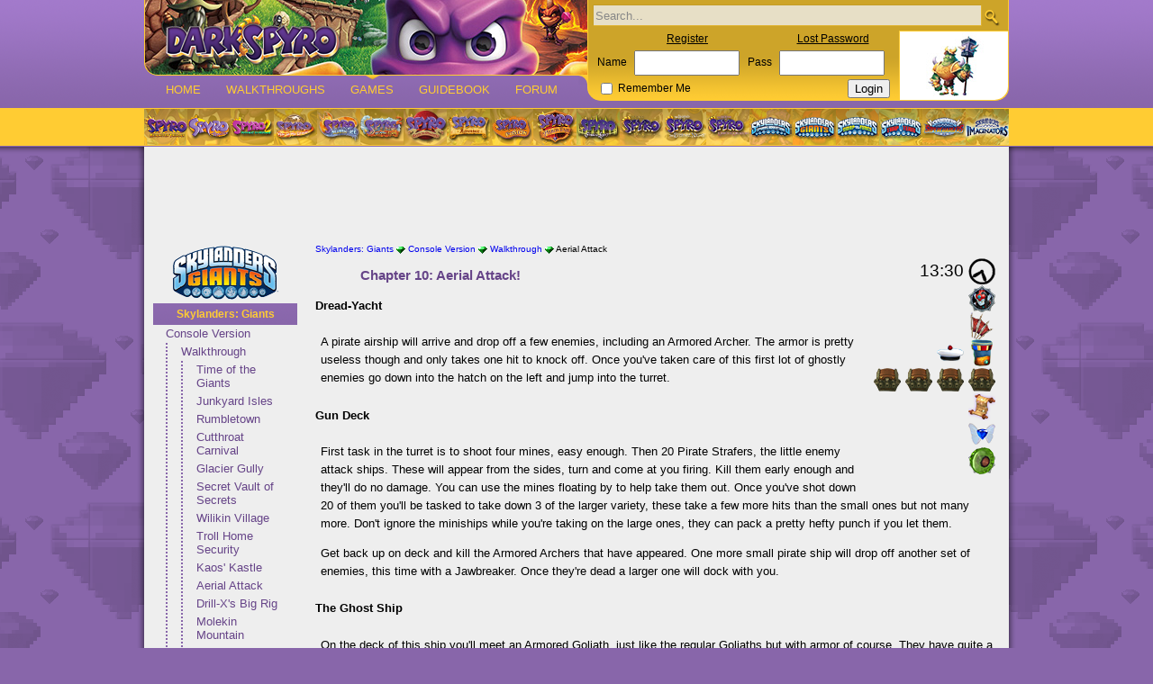

--- FILE ---
content_type: text/html; charset=UTF-8
request_url: https://www.darkspyro.net/giants/aerial/
body_size: 9116
content:
<!DOCTYPE html 
     PUBLIC "-//W3C//DTD XHTML 1.0 Strict//EN"
     "http://www.w3.org/TR/xhtml1/DTD/xhtml1-strict.dtd">
<html xmlns="http://www.w3.org/1999/xhtml" xml:lang="en" lang="en">
<head>
	<title>darkSpyro - Skylanders: Giants - Aerial Attack</title>
	<meta http-equiv="Content-Type" content="application/xhtml+xml; charset=UTF-8" />
	<link rel="stylesheet" type="text/css" title="darkSpyro" href="/skins/seven/css/style.css?20210428" />
	<link rel="stylesheet" type="text/css" title="darkSpyro" href="/images/css/giants.css?20210428" />
	<link rel="alternate" type="application/rss+xml" title="darkSpyro News Feed" href="http://www.darkspyro.net/feed.xml" />
	<link rel="icon" type="image/png" href="/images/favicon.png" />
	<link rel="apple-touch-icon" href="/apple-touch-icon.png"/>
	<script src="/images/jquery.min.js" type="text/javascript"></script>
	<script src="/images/javascript.js?20210428" type="text/javascript"></script>
	<script src="/images/youtube.js" type="text/javascript"></script>
<script async src="//pagead2.googlesyndication.com/pagead/js/adsbygoogle.js"></script>		<!-- Google tag (gtag.js) -->
		<script async src="https://www.googletagmanager.com/gtag/js?id=UA-3898662-1"></script>
		<script>
		window.dataLayer = window.dataLayer || [];
		function gtag(){dataLayer.push(arguments);}
		gtag('js', new Date());

		gtag('config', 'UA-3898662-1');
		</script>
	</head>
<body>
<div id="page">
	<div id="title_box">
	<div id="title">
		<div id="nav">
		<div id="logo" style="background-image:url('/skins/seven/images/head_bg_reignited_4.jpg')">
			<form id="search" action="//www.darkspyro.net/search.php" method="get">
				<ul>
					<li><input type="radio" name="choice" value="s" id="search_site" checked="checked" /><label for="search_site">Site</label></li>
					<li><input type="radio" name="choice" value="f" id="search_forum" /><label for="search_forum">Forum</label></li>
				</ul>
				<div>
					<input type="text" name="q" class="tbox" value="Search..." onfocus="blank(this, 'Search...')" /><button type="submit" class="sbox" title="Search..."><img src="/skins/seven/images/search.png" alt="" /></button>
				</div>
			</form>
			<h1><a href="//www.darkspyro.net/" title="dark52's Spyro the Dragon website"><span>darkSpyro</span></a></h1>
		</div>
		<div id="tcb"><div id="tcorner"></div></div>
			<ul id="main_nav">
				<li id="link_home"><a href="//www.darkspyro.net/" title="Home">Home</a></li>
				<li id="link_news"><a href="//www.darkspyro.net/walkthrough/" title="Walkthroughs">Walkthroughs</a></li>
				<li id="link_games" class="set"><a href="//www.darkspyro.net/games/" title="Games">Games</a></li>
				<li id="link_guide"><a href="//www.darkspyro.net/guidebook/" title="Guidebook">Guidebook</a></li>
				<li id="link_forum"><a href="//forum.darkspyro.net/spyro/" title="Forum">Forum</a></li>
			</ul>
		</div>
		<div id="title_c">
		<div id="navad"></div>
			<div id="login">
				<div id="login_box">
					<form action="//www.darkspyro.net/login.php?action=login" method="post">
						<input type="hidden" name="ref" value="//www.darkspyro.net/giants/aerial/" />
					<table id="login_links">
						<tr>
							<td></td>
							<th><a href="//forum.darkspyro.net/spyro/register.php?action=reg">Register</a></th>
							<td></td>
							<th><a href="//forum.darkspyro.net/spyro/password.php">Lost Password</a></th>
						</tr>
						<tr>
							<td>Name</td>
							<td><input type="text" name="username" title="Username" class="tbox" /></td>
							<td>Pass</td>
							<td><input type="password" name="password" title="Password" class="tbox" /></td>
						</tr>
						<tr>
							<td colspan="2" class="rem"><span><input type="checkbox" name="staylogged" id="staylogged" /> <label for="staylogged">Remember Me</label></span></td>
							<td colspan="2" class="submit"><input type="submit" value="Login" class="sbox" /></td>
						</tr>
					</table>
					</form>
				</div>
			<a href="//www.darkspyro.net/skins/set/images/random_full/gnasty.jpg" title="Random Image"><img src="/skins/set/images/random/gnasty.jpg" class="random" alt="Random" /></a>
			</div>
		</div>
		<div class="clear"></div>
	</div>
	</div>
	<div id="nav_box">
			<div id="sub_nav" class="eu">
				<ul class="original">
					<li class="rt"><a href="//www.darkspyro.net/reignited/" title="Spyro Reignited Trilogy"><span><span>Spyro Reignited Trilogy</span></span></a></li>
					<li class="std"><a href="//www.darkspyro.net/spyrothedragon/" title="Spyro the Dragon"><span><span>Spyro the Dragon</span></span></a></li>
					<li class="gtg"><a href="//www.darkspyro.net/glimmer/" title="Spyro 2: Gateway to Glimmer"><span><span>Spyro 2: Gateway to Glimmer</span></span></a></li>
					<li class="yotd"><a href="//www.darkspyro.net/year/" title="Spyro: Year of the Dragon"><span><span>Spyro: Year of the Dragon</span></span></a></li>
					<li class="soi"><a href="//www.darkspyro.net/ice/" title="Spyro: Season of Ice"><span><span>Spyro: Season of Ice</span></span></a></li>
					<li class="sof"><a href="//www.darkspyro.net/flame/" title="Spyro 2: Season of Flame"><span><span>Spyro 2: Season of Flame</span></span></a></li>
					<li class="etd"><a href="//www.darkspyro.net/dragonfly/" title="Spyro: Enter the Dragonfly"><span><span>Spyro: Enter the Dragonfly</span></span></a></li>
					<li class="a"><a href="//www.darkspyro.net/adventure/" title="Spyro: Adventure"><span><span>Spyro: Adventure</span></span></a></li>
				</ul>
				<ul class="hero">
					<li class="f"><a href="//www.darkspyro.net/fusion/" title="Spyro: Fusion"><span><span>Spyro: Fusion</span></span></a></li>
					<li class="aht"><a href="//www.darkspyro.net/hero/" title="Spyro: A Hero's Tail"><span><span>Spyro: A Hero's Tail</span></span></a></li>
					<li class="sl"><a href="//www.darkspyro.net/shadow/" title="Spyro: Shadow Legacy"><span><span>Spyro: Shadow Legacy</span></span></a></li>
				</ul>
				<ul class="legend">
					<li class="anb"><a href="//www.darkspyro.net/legend/" title="The Legend of Spyro: A New Beginning"><span><span>The Legend of Spyro: A New Beginning</span></span></a></li>
					<li class="ten"><a href="//www.darkspyro.net/night/" title="The Legend of Spyro: The Eternal Night"><span><span>The Legend of Spyro: The Eternal Night</span></span></a></li>
					<li class="dotd"><a href="//www.darkspyro.net/dawn/" title="The Legend of Spyro: Dawn of the Dragon"><span><span>The Legend of Spyro: Dawn of the Dragon</span></span></a></li>
				</ul>
				<ul class="skyland">
					<li class="sky"><a href="//www.darkspyro.net/skylanders/" title="Skylanders: Spyro's Adventure"><span><span>Skylanders: Spyro's Adventure</span></span></a></li>
					<li class="g"><a href="//www.darkspyro.net/giants/" title="Skylanders: Giants"><span><span>Skylanders: Giants</span></span></a></li>
					<li class="sf"><a href="//www.darkspyro.net/swapforce/" title="Skylanders: Swap Force"><span><span>Skylanders: Swap Force</span></span></a></li>
					<li class="tt"><a href="//www.darkspyro.net/trapteam/" title="Skylanders: Trap Team"><span><span>Skylanders: Trap Team</span></span></a></li>
					<li class="sc"><a href="//www.darkspyro.net/superchargers/" title="Skylanders: SuperChargers"><span><span>Skylanders: SuperChargers</span></span></a></li>
					<li class="im"><a href="//www.darkspyro.net/imaginators/" title="Skylanders: Imaginators"><span><span>Skylanders: Imaginators</span></span></a></li>
				</ul>
			</div>
	</div>
	<div id="head_shadow">
	<div id="body_shadow">
<div class="atflb">
<!-- darkSpyro - Top -->
<ins class="adsbygoogle"
     style="display:inline-block;width:100%;height:90px"
     data-ad-client="ca-pub-3713470618141262"
     data-ad-slot="1982757324"
     ></ins>
<script>
(adsbygoogle = window.adsbygoogle || []).push({});
</script>
</div>
		<div id="side_nav" >
<a class="logo" href="//www.darkspyro.net/giants/" style="background-image:url('/skins/seven/images/logo_nav_giants.png')" title="Skylanders: Giants"></a><h3><a href="//www.darkspyro.net/giants/">Skylanders: Giants</a></h3>
<ul class="subnav1">
	<li><a href="//www.darkspyro.net/giants/console/">Console Version</a>
		<ul class="subnav2">
			<li><a href="//www.darkspyro.net/giants/walkthrough/">Walkthrough</a>
				<ul class="subnav2">
					<li><a href="//www.darkspyro.net/giants/time/">Time of the Giants</a></li>
					<li><a href="//www.darkspyro.net/giants/junkyard/">Junkyard Isles</a></li>
					<li><a href="//www.darkspyro.net/giants/rumble/">Rumbletown</a></li>
					<li><a href="//www.darkspyro.net/giants/cutthroat/">Cutthroat Carnival</a></li>
					<li><a href="//www.darkspyro.net/giants/glacier/">Glacier Gully</a></li>
					<li><a href="//www.darkspyro.net/giants/secret/">Secret Vault of Secrets</a></li>
					<li><a href="//www.darkspyro.net/giants/wilikin/">Wilikin Village</a></li>
					<li><a href="//www.darkspyro.net/giants/troll/">Troll Home Security</a></li>
					<li><a href="//www.darkspyro.net/giants/kaos/">Kaos' Kastle</a></li>
					<li><a href="//www.darkspyro.net/giants/aerial/">Aerial Attack</a></li>
					<li><a href="//www.darkspyro.net/giants/drillx/">Drill-X's Big Rig</a></li>
					<li><a href="//www.darkspyro.net/giants/molekin/">Molekin Mountain</a></li>
					<li><a href="//www.darkspyro.net/giants/oracle/">The Oracle</a></li>
					<li><a href="//www.darkspyro.net/giants/autogyro/">Autogyro Adventure</a></li>
					<li><a href="//www.darkspyro.net/giants/arkus/">Lost City of Arkus</a></li>
					<li><a href="//www.darkspyro.net/giants/order/">Bringing Order to Kaos</a></li>
					<li><a href="//www.darkspyro.net/giants/empire/">Empire of Ice</a></li>
					<li><a href="//www.darkspyro.net/giants/pirate/">Pirate Seas</a></li>
					<li><a href="//www.darkspyro.net/giants/darklight/">Darklight Crypt</a></li>
					<li><a href="//www.darkspyro.net/giants/peak/">Dragon's Peak</a></li>
				</ul>
			</li>
			<li><a href="//www.darkspyro.net/giants/hats/">Hats</a></li>
			<li><a href="//www.darkspyro.net/giants/upgrades/">Upgrades</a></li>
			<li><a href="//www.darkspyro.net/giants/stats/">Stats</a></li>
			<li><a href="//www.darkspyro.net/giants/heroic/">Heroic Challenges</a></li>
			<li><a href="//www.darkspyro.net/giants/skystones/">Skystones</a></li>
		</ul>
	</li>
	<li><a href="//www.darkspyro.net/giants/3ds/">3DS Version</a>
		<ul class="subnav2">
			<li><a href="//www.darkspyro.net/giants/3dswalk/">Walkthrough</a>
				<ul class="subnav2">
					<li><a href="//www.darkspyro.net/giants/bay/">Pirate Bay</a></li>
					<li><a href="//www.darkspyro.net/giants/tiki/">Tiki Island</a></li>
					<li><a href="//www.darkspyro.net/giants/sand/">Sand Dune Seas</a></li>
					<li><a href="//www.darkspyro.net/giants/theme/">Tech Theme Park</a></li>
					<li><a href="//www.darkspyro.net/giants/rust/">Rust Marsh</a></li>
					<li><a href="//www.darkspyro.net/giants/fortress/">Pirate Fortress</a></li>
					<li><a href="//www.darkspyro.net/giants/maelstrom/">The Maelstrom</a></li>
					<li><a href="//www.darkspyro.net/giants/adventure/">Adventure Packs</a></li>
				</ul>
			</li>
		</ul>
	</li>
	<li><a href="//www.darkspyro.net/giants/gallery/">Gallery</a></li>
	<li><a href="//www.darkspyro.net/giants/packs/">Packs</a></li>
	<li><a href="//www.darkspyro.net/giants/figures/">Figures</a></li>
	<li><a href="//forum.darkspyro.net/spyro/viewtopics.php?forum=48">Message Board</a></li>
</ul>
	<h3 class="poll"><a href="//www.darkspyro.net/poll/">Poll</a></h3>
	<div class="poll">
		<form method="post" action="//www.darkspyro.net/poll/">
			<div>
				<span>
14 Years of Skylanders, Have You Played Any?</span>
				<table>
					<tr><td><input type="radio" name="vote" value="1861" id="vote1861" /></td><td><label for="vote1861">Yes, every game!</label></td></tr>
					<tr><td><input type="radio" name="vote" value="1862" id="vote1862" /></td><td><label for="vote1862">Yes, most games</label></td></tr>
					<tr><td><input type="radio" name="vote" value="1863" id="vote1863" /></td><td><label for="vote1863">Yes, a few of them</label></td></tr>
					<tr><td><input type="radio" name="vote" value="1864" id="vote1864" /></td><td><label for="vote1864">Yes, but just the one</label></td></tr>
					<tr><td><input type="radio" name="vote" value="1865" id="vote1865" /></td><td><label for="vote1865">No</label></td></tr>
				</table>
				<input type="submit" value="Cast Vote" class="submit" />
				<span><a href="//www.darkspyro.net/poll/">View Results</a></span>
			</div>
		</form>
	</div>
	<div id="sidead">		<!-- darkSpyro - Side Nav -->
		<ins class="adsbygoogle"
			 style="display:inline-block;width:160px;height:600px"
			 data-ad-client="ca-pub-3713470618141262"
			 data-ad-slot="8456339983"></ins>
		<script>
		(adsbygoogle = window.adsbygoogle || []).push({});
		</script>
	</div>
		<div class="clear"></div>
		</div>
<div id="main">
<div class="snav"><a href="/giants/">Skylanders: Giants</a> <img src="/skins/set/images/gem.png" alt="&gt;" /> <a href="/giants/console/">Console Version</a> <img src="/skins/set/images/gem.png" alt="&gt;" /> <a href="/giants/walkthrough/">Walkthrough</a> <img src="/skins/set/images/gem.png" alt="&gt;" /> Aerial Attack</div><ul class="skyreq">
<li>13:30 <img src="/images/blank.png" alt="Time Limit" class="sky time" /></li>
<li><a href="#soul"><img src="/images/blank.png" alt="Soul Gem" title="Fright Rider Soul Gem" class="sky fr" /></a></li>
<li><a href="#legend"><img src="/images/blank.png" alt="Legendary Treasure" title="Skull Roof" class="sky ltaa" /></a></li>
<li>
<a href="#hat1"><img src="/images/blank.png" alt="Sailor Hat" title="Sailor Hat" class="sky sailor" /></a>
<a href="#hat2"><img src="/images/blank.png" alt="Nefertiti Hat" title="Nefertiti Hat" class="sky nefertiti" /></a>
</li>
<li>
<a href="#tc1"><img src="/images/blank.png" alt="Treasure Chest" class="sky tc" /></a>
<a href="#tc2"><img src="/images/blank.png" alt="Treasure Chest" class="sky tc" /></a>
<a href="#tc3"><img src="/images/blank.png" alt="Treasure Chest" class="sky tc" /></a>
<a href="#tc4"><img src="/images/blank.png" alt="Treasure Chest" class="sky tc" /></a>
</li>
<li><a href="#scroll"><img src="/images/blank.png" alt="Story Scroll" class="sky scroll" /></a></li>
<li><a href="#wing"><img src="/images/blank.png" alt="Winged Sapphire" class="sky wing" /></a></li>
<li><a href="#luck"><img src="/images/blank.png" alt="Luck-O-Tron Wheel" class="sky luckhealth" /></a></li>
</ul>

<h3 id="section191">Chapter 10: Aerial Attack!</h3>

<h4 id="section192">Dread-Yacht</h4>

<p>A pirate airship will arrive and drop off a few enemies, including an Armored Archer. The armor is pretty useless though and only takes one hit to knock off. Once you've taken care of this first lot of ghostly enemies go down into the hatch on the left and jump into the turret.</p>

<h4 id="section193">Gun Deck</h4>

<p>First task in the turret is to shoot four mines, easy enough. Then 20 Pirate Strafers, the little enemy attack ships. These will appear from the sides, turn and come at you firing. Kill them early enough and they'll do no damage. You can use the mines floating by to help take them out. Once you've shot down 20 of them you'll be tasked to take down 3 of the larger variety, these take a few more hits than the small ones but not many more. Don't ignore the miniships while you're taking on the large ones, they can pack a pretty hefty punch if you let them.</p>

<p>Get back up on deck and kill the Armored Archers that have appeared. One more small pirate ship will drop off another set of enemies, this time with a Jawbreaker. Once they're dead a larger one will dock with you.</p>

<h4 id="section194">The Ghost Ship</h4>

<p>On the deck of this ship you'll meet an Armored Goliath, just like the regular Goliaths but with armor of course. They have quite a bit of armor so will take a few hits before you can start damaging them properly. The game will suggest you go down to the Gun Deck again but it's time to explore the Ghost Ship.</p>

<p>At the front of the ship, the left, there's a <img src="/images/blank.png" alt="Treasure Chest" class="sky tc" id="tc1" /> Treasure Chest. <span class="giant">If you have a Giant go to the back and use the Giant Jump to smash down beneath deck.</span></p>

<h4 id="section195">Ghost Ship Bilge</h4>

<p><span class="giant">In the middle of the room is a water zone.</span></p>

<div class="gate water">
<h4 id="section196">Fishy River Rapids</h4>

<p>Push the bomb down the river through a couple of trolls. At the bottom you'll see a fish statue spewing out water, smash it to let the bomb past. Do the same for the next two statues and push the bomb into the cover at the end. <span class="giant">On the right there behind the boulders you can grab a <img src="/images/blank.png" alt="Treasure Chest" class="sky tc" id="tc2" /> Treasure Chest if you haven't somehow lost your Giant.</span></p>

<p>Drop off the waterfall that you just blew up. Go to the right and walk into the cave.</p>

<h4 id="section197">Fishy River Cavern</h4>

<p>Just a <img src="/images/blank.png" alt="Treasure Chest" class="sky tc" id="tc3" /> Treasure Chest in here. Turn around and teleport back up.</p>

<p>Push the bomb down to the left, smashing another couple of fish statues at the bottom. Blow up the grate to drop down again.</p>

<p>You'll find yourself fighting a set of Archers and some Armored Goliaths, to make it easier for yourself try pushing the Megabomb into the Goliaths. They go down just as easily as all of those other enemies you've been rolling through. Push the bomb to the right, the little alcove is of little importance so ignore it. Smash another fish statue and go into the building at the end.</p>

<h4 id="section198">Fishy River Grotto</h4>

<p>And here you'll find the <img src="/images/blank.png" alt="Story Scroll" class="sky scroll" id="scroll" /> Story Scroll.</p>

<p>Back outside again, push the bomb around the bend towards the Monster Gate, smash the fish statues in your way and then use the Megabomb to smush the enemies that try to attack. Once through destroy the grate blocking the Present and your precious new <img src="/images/blank.png" alt="Sailor Hat" title="Sailor Hat" class="sky sailor" id="hat1" /> &quot;Sailor Hat&quot;.</p>

<p>Use the bounce pads on the waterfall to get up to a teleporter out of here.</p>
</div>

<p><span class="giant">Back in the ship you'll need to leave via the door straight ahead, there are a few enemies in the way that you haven't been formally introduced to yet. These are &quot;&quot; and get smaller the more you attack, they also get faster. If you don't attack them for a bit they also start to heal and regain their size. What fun. Just avoid their attack and you should eventually kill them.</span></p>

<p>Go back to Flynn's Ship and man the turret again.</p>

<p>This time your goal is to shoot five of the large ships. And once again there are still smaller ships to annoy you, and every once in a while there's an asteroid with a large gun placed on it for you to destroy.</p>

<h4 id="section199">The Spectral Dreadnought</h4>

<p>If you go to the right around the back you'll find the <img src="/images/blank.png" alt="Winged Sapphire" class="sky wing" id="wing" /> Winged Sapphire. Go left after that and you'll step onto the lift.</p>

<h4 id="section200">Tiger's Citadel</h4>

<p>Take out the Mace Majors that attack and then another bunch will arrive with a Jawbreaker and a Bag O' Boom. Don't kill the Bag O' Boom, instead use his bombs to blow up the cannon. If you do accidentally kill him early then he'll just respawn. Once that's down and the enemies are dead you can go left.</p>

<h4 id="section201">Propeller Array</h4>

<p>On the opposite side of the first rotating blade is a button, press it. This will lower one half of a gate. Continue around the blades to the opposite side of the ship where there's a second cannon to destroy.</p>

<h4 id="section202">Dragon's Tower</h4>

<p>This one's guarded by an Armored Goliath, a single bomb from a Bag O' Boom will smash all of his armor off but that won't arrive until the next ship drops in some more enemies. If you kill the Mace Majors that'll trigger it. He's not along though as he brings along another Armored Goliath, throw a bomb at that one too. If you leave the cannon till last then the Bag O' Boom will keep respawning.</p>

<p>On the opposite side of the blades here is a second button to hit. Go to the central blades and go left towards the now opened gates. You'll find Ermit and Auric.</p>

<table class="info"><tr><td>Chompy Chomp-Down</td><td>5000</td></tr><tr><td>General's Hat</td><td>1000</td></tr><tr><td>Spiked Hat</td><td>1000</td></tr><tr><td>Chompy Bot 9000 2</td><td>180</td></tr><tr><td>Regeneration Power Up</td><td>300</td></tr><tr><td>Fairy Dust</td><td>50</td></tr></table>
<p>And on the left is an Air zone.</p>

<div class="gate air">
<h4 id="section203">Freewind Flats</h4>

<p>Step into the clouds to be whisked to the next island. If you drop off the right side here you'll make your way down to the <img src="/images/blank.png" alt="Legendary Treasure" title="Skull Roof" class="sky ltaa" id="legend" /> Legendary Treasure &quot;Skull Roof&quot;. Bounce back up and then on the large island bounce to a switch between the two gates. This will open the left gate.</p>

<p>Just one Bag O' Boom on this island, move on to the next through the teleporter. Nothing on this one, take the wind down to a larger island with some things on it.</p>

<p>Kill the enemies and a bounce pad will appear on the left. Bounce up twice to a button. This opens the second gate and creates a teleporter to take you back there.</p>

<p>Going right, kill the enemies and then bounce up to <img src="/images/blank.png" alt="Soul Gem" title="Fright Rider Soul Gem" class="sky fr" id="soul" /> Fright Rider's Soul Gem &quot;A Real Drag&quot;. Back near where you landed you can also find the <img src="/images/blank.png" alt="Luck-O-Tron Wheel" class="sky luckhealth" id="luck" /> Luck-O-Tron Wheel of Health. Use the teleporter on the ground to get to another large open area with a few enemies in it. Use the bombs to destroy the Armored Goliaths easier. Once they're dead you can bounce up to a teleporter back to an island where there's a Present with the <img src="/images/blank.png" alt="Nefertiti Hat" title="Nefertiti Hat" class="sky nefertiti" id="hat2" /> Nefertiti Hat inside. Step in the teleporter to the left to exit.</p>
</div>

<p>Go straight forwards through the propellers through an opened Monster Gate to a bunch of enemies. Go down the ramp to get started with the fight properly. On the left between the ramps is a <img src="/images/blank.png" alt="Treasure Chest" class="sky tc" id="tc4" /> Treasure Chest. Keep killing the waves of enemies until the Monster Gate on the right opens up at last. There's two Chompy Bots before then.</p>

<h4 id="section204">Machineworks</h4>

<p>Go through the smashing blocks and out the other side.</p>

<h4 id="section205">Phoenix's Maw</h4>

<p>One final cannon to destroy now. Keep killing the Mace Majors until a Bag O' Boom turns up, then throw their bombs at the cannon a few times to destroy it and finish the level.</p>

<h4 id="section206">Cap'n Flynn's Ship</h4>

<p>The only thing new is a new part of the turret mini-game has been unlocked.</p><div class="next_url"><a href="/giants/drillx/">Drill-X's Big Rig &raquo;</a></div><div class="prev_url"><a href="/giants/kaos/">&laquo; Kaos' Kastle</a></div><hr id="comments" /><h5>Comments</h5><div class="newscomment">
	<img src="//forum.darkspyro.net/upload/5cOsJlKWyhTCivhQZExF.png" alt="avatar" class="avatar" />
	<div class="bar">
		<span class="num"><a name="1">#17</a></span>
		<span class="confrom"><a href="//forum.darkspyro.net/spyro/profile.php?user=22367">Glumshanks</a></span>
		<span class="time">06:32:09 12/12/2013</span>
<div class="control">
</div>
	</div>
	<div class="commentation">
		Good Level, Lots Of Variety ........... (*_*)
	</div>
</div>
<div class="newscomment">
	<img src="//forum.darkspyro.net/upload/D9ZI7pWbvLbfaNeue1C6.jpg" alt="avatar" class="avatar" />
	<div class="bar">
		<span class="num"><a name="1">#16</a></span>
		<span class="confrom"><a href="//forum.darkspyro.net/spyro/profile.php?user=17010">Embers</a></span>
		<span class="time">03:19:57 09/08/2013</span>
<div class="control">
</div>
	</div>
	<div class="commentation">
		Has anyone else had the problem with The Ghost Ship segment and the treasure chest at the front of the ship dissapears? I can't get 3 starts because of it. :/
	</div>
</div>
<div class="newscomment">
	<img src="//forum.darkspyro.net/preset/avatar196.jpg" alt="avatar" class="avatar" />
	<div class="bar">
		<span class="num"><a name="1">#15</a></span>
		<span class="confrom"><a href="//forum.darkspyro.net/spyro/profile.php?user=19203">spyrogirl10</a></span>
		<span class="time">19:20:56 28/04/2013</span>
<div class="control">
</div>
	</div>
	<div class="commentation">
		the ghost ship is scary because the enemies are all ghost enemies.
	</div>
</div>
<div class="newscomment">
	<img src="//forum.darkspyro.net/upload/NaQwDsSOMsNeYciJ63rE.gif" alt="avatar" class="avatar" />
	<div class="bar">
		<span class="num"><a name="1">#14</a></span>
		<span class="confrom"><a href="//forum.darkspyro.net/spyro/profile.php?user=17436">eyebrawler</a></span>
		<span class="time">23:20:58 25/02/2013</span>
<div class="control">
</div>
	</div>
	<div class="commentation">
		this level is so hard on nightmare mode all the guys have armor the Goliath Drow are the worst
	</div>
</div>
<div class="newscomment">
	<img src="//forum.darkspyro.net/upload/placeholder.png" alt="avatar" class="avatar" />
	<div class="bar">
		<span class="num"><a name="1">#13</a></span>
		<span class="confrom"><a href="//forum.darkspyro.net/spyro/profile.php?user=17888">xionthewolf</a></span>
		<span class="time">19:25:44 19/02/2013</span>
<div class="control">
</div>
	</div>
	<div class="commentation">
		still cool
	</div>
</div>
<div class="newscomment">
	<img src="//forum.darkspyro.net/upload/placeholder.png" alt="avatar" class="avatar" />
	<div class="bar">
		<span class="num"><a name="1">#12</a></span>
		<span class="confrom"><a href="//forum.darkspyro.net/spyro/profile.php?user=17888">xionthewolf</a></span>
		<span class="time">19:24:52 19/02/2013</span>
<div class="control">
</div>
	</div>
	<div class="commentation">
		When you get to the legendary tresure you do not go on any cloud you step on the teleporter at the beginning and its the firs island you go to that you need to go to the left side and go down on.
	</div>
</div>
<div class="newscomment">
	<img src="//forum.darkspyro.net/preset/avatar265.jpg" alt="avatar" class="avatar" />
	<div class="bar">
		<span class="num"><a name="1">#11</a></span>
		<span class="confrom"><a href="//forum.darkspyro.net/spyro/profile.php?user=17401">thumpback rocks</a></span>
		<span class="time">20:16:04 17/02/2013</span>
<div class="control">
</div>
	</div>
	<div class="commentation">
		Nearly all the items in this level are in the air gate
	</div>
</div>
<div class="newscomment">
	<img src="//forum.darkspyro.net/upload/WZlD7xULxozwrwHa6jtl.jpg" alt="avatar" class="avatar" />
	<div class="bar">
		<span class="num"><a name="1">#10</a></span>
		<span class="confrom"><a href="//forum.darkspyro.net/spyro/profile.php?user=14947">paigeyuen9</a></span>
		<span class="time">23:31:54 11/01/2013</span>
<div class="control">
</div>
	</div>
	<div class="commentation">
		I can't beat this level.......
	</div>
</div>
<div class="newscomment">
	<img src="//forum.darkspyro.net/upload/ohH7IZVa5mgMh0NPinMN.jpg" alt="avatar" class="avatar" />
	<div class="bar">
		<span class="num"><a name="1">#9</a></span>
		<span class="confrom"><a href="//forum.darkspyro.net/spyro/profile.php?user=16701">SuperSonicBoom</a></span>
		<span class="time">21:41:45 03/01/2013</span>
<div class="control">
</div>
	</div>
	<div class="commentation">
		Did anyone else had trouble with this level
	</div>
</div>
<div class="newscomment">
	<img src="//forum.darkspyro.net/upload/placeholder.png" alt="avatar" class="avatar" />
	<div class="bar">
		<span class="num"><a name="1">#8</a></span>
		<span class="confrom"><a href="//forum.darkspyro.net/spyro/profile.php?user=16667">popfizzfan4life</a></span>
		<span class="time">03:49:40 30/12/2012</span>
<div class="control">
</div>
	</div>
	<div class="commentation">
		Finally now i can 100% beat this level
	</div>
</div>
<div class="newscomment">
	<img src="//forum.darkspyro.net/upload/UW3PBQerbNOHxD5PvX2d.png" alt="avatar" class="avatar" />
	<div class="bar">
		<span class="num"><a name="1">#7</a></span>
		<span class="confrom"><a href="//forum.darkspyro.net/spyro/profile.php?user=14649">LegendaryFlames</a></span>
		<span class="time">11:09:12 29/12/2012</span>
<div class="control">
</div>
	</div>
	<div class="commentation">
		This level is too glitchy on the WII
	</div>
</div>
<div class="newscomment">
	<img src="//forum.darkspyro.net/upload/aoM1QHYqPoZ7ZGgxej30.gif" alt="avatar" class="avatar" />
	<div class="bar">
		<span class="num"><a name="1">#6</a></span>
		<span class="confrom"><a href="//forum.darkspyro.net/spyro/profile.php?user=15605">mega spyro</a></span>
		<span class="time">04:57:52 18/11/2012</span>
<div class="control">
</div>
	</div>
	<div class="commentation">
		Is it like the unlimited money cheat in SSA becauase in it after the moles move out the cheat is gone. Does this one stay forever?
	</div>
</div>
<div class="newscomment">
	<img src="//forum.darkspyro.net/preset/avatar246.jpg" alt="avatar" class="avatar" />
	<div class="bar">
		<span class="num"><a name="1">#5</a></span>
		<span class="confrom"><a href="//forum.darkspyro.net/spyro/profile.php?user=15146">mario7604</a></span>
		<span class="time">11:07:29 12/11/2012</span>
<div class="control">
</div>
	</div>
	<div class="commentation">
		So you open all gates and you collect treasure inside? Cool. What happens if you restart your Wii/Xbox etc. Will it still have the unlimited money?
	</div>
</div>
<div class="newscomment">
	<img src="//forum.darkspyro.net/upload/s1Q7NSqb2BjoDGc34USi.png" alt="avatar" class="avatar" />
	<div class="bar">
		<span class="num"><a name="1">#4</a></span>
		<span class="confrom"><a href="//forum.darkspyro.net/spyro/profile.php?user=13324">Matteomax</a></span>
		<span class="time">23:31:50 27/10/2012</span>
<div class="control">
</div>
	</div>
	<div class="commentation">
		Open all elemental gates, collect the treasure inside, walk out and then go back in again.<br />
Keep repeating as much as you want.
	</div>
</div>
<div class="newscomment">
	<img src="//forum.darkspyro.net/upload/j3a3opckuPrtU1lHOBTu.gif" alt="avatar" class="avatar" />
	<div class="bar">
		<span class="num"><a name="1">#3</a></span>
		<span class="confrom"><a href="//forum.darkspyro.net/spyro/profile.php?user=14679">SkylanderSchool</a></span>
		<span class="time">17:23:30 27/10/2012</span>
<div class="control">
</div>
	</div>
	<div class="commentation">
		How do you do to the cheat on the Wii version.
	</div>
</div>
<div class="comment_nav"><div class="comment_nav1">Page 2 of 2 | <a href="?page=1#comments">Oldest</a></div><div class="comment_nav3"><ul class="comment_nav2"><li class="empty">2</li><li><a href="?page=1#comments">1</a></li></ul></div></div><p>All off-topic comments will be deleted. Please do not use the comments system for conversations, instead use the provided forums for the game.</p>
<p>Please login or <a href="//forum.darkspyro.net/spyro/register.php?action=reg">register</a> a forum account to post a comment.</p>
<form action="/login.php?action=login" method="post">
	<table><tr><th>Username</th><td><input type="text" name="username" class="username" /></td><th>Password</th><td><input type="password" name="password" class="password" /></td><td><input type="checkbox" name="staylogged" /> Remember Me</td><td><input type="submit" name="submit" value="Login" /></td></tr></table>
</form>
		<div class="clear"></div>
</div>
	<div id="contentad"><!-- darkSpyro - Footer -->
<ins class="adsbygoogle"
     style="display:block"
     data-ad-client="ca-pub-3713470618141262"
     data-ad-slot="4073734045"
     data-ad-format="auto"></ins>
<script>
(adsbygoogle = window.adsbygoogle || []).push({});
</script>	</div>
</div>
<div id="footer">
	<span class="date">Copyright &copy; dark52 2004-2025</span><span class="email">Contact: dark52<img src="//www.darkspyro.net/skins/set/images/at.png" alt="(at)" />darkspyro<img src="//www.darkspyro.net/skins/set/images/dot.png" alt="(dot)" />net</span>
	<span class="count">7892</span>
</div>
<p id="copyright">Spyro and related characters are &reg; and &copy; of Activision Blizzard, Inc. All rights reserved. Activision Blizzard has no association with and takes no responsibility for the community fan sites to which this site is linked or the content thereon.</p>
</div>
<div class='show-ads'>
	<ul class="to-top">
				<li><a href="#top">Back to top ^</a></li>
	</ul>
	<div class="lower">
	<ul class="sites">
		<li><h4 class="ds"><a href="//www.darkspyro.net/" title="darkSpyro"><span>darkSpyro</span></a></h4>
			<div class="social_links"><div class="social_box">
			<ul>
				<li class="yt"><a href="https://www.youtube.com/user/MindFang" title="darkSpyro YouTube"><span>YouTube</span></a></li>
				<li class="rs"><a href="//www.darkspyro.net/feed.xml?news" title="darkSpyro RSS Feed"><span>RSS Feed</span></a></li>
			</ul>
					</div></div>
		</li>
		<li><h4 class="ig"><a href="http://www.infinityguru.com/" title="Infinity Guru"><span>Infinity Guru</span></a></h4>
			<div class="social_links"><div class="social_box">
			<ul>
				<li class="tw"><a href="https://twitter.com/TheInfinityGuru" title="Infinity Guru Twitter"><span>Twitter</span></a></li>
				<li class="fb"><a href="https://www.facebook.com/TheInfinityGuru" title="Infinity Guru Facebook"><span>Facebook</span></a></li>
				<li class="rs"><a href="http://www.infinityguru.com/news.rss" title="Infinity Guru RSS Feed"><span>RSS Feed</span></a></li>
			</ul>
				</div></div>
		</li>
	</ul>
	<div class="foot-ad">
	<div class="page-block footer-ad-medRect">
		<!-- darkSpyro - Bottom -->
		<ins class="adsbygoogle"
			 style="display:inline-block;width:300px;height:250px"
			 data-ad-client="ca-pub-3713470618141262"
			 data-ad-slot="8783312855"></ins>
		<script>
		(adsbygoogle = window.adsbygoogle || []).push({});
		</script>
	</div>
	</div>
	</div>
</div>
</div>
</body>
</html>



--- FILE ---
content_type: text/html; charset=utf-8
request_url: https://www.google.com/recaptcha/api2/aframe
body_size: 266
content:
<!DOCTYPE HTML><html><head><meta http-equiv="content-type" content="text/html; charset=UTF-8"></head><body><script nonce="BpEA1LrqAbtK0Bb0Hi9nPw">/** Anti-fraud and anti-abuse applications only. See google.com/recaptcha */ try{var clients={'sodar':'https://pagead2.googlesyndication.com/pagead/sodar?'};window.addEventListener("message",function(a){try{if(a.source===window.parent){var b=JSON.parse(a.data);var c=clients[b['id']];if(c){var d=document.createElement('img');d.src=c+b['params']+'&rc='+(localStorage.getItem("rc::a")?sessionStorage.getItem("rc::b"):"");window.document.body.appendChild(d);sessionStorage.setItem("rc::e",parseInt(sessionStorage.getItem("rc::e")||0)+1);localStorage.setItem("rc::h",'1768361485179');}}}catch(b){}});window.parent.postMessage("_grecaptcha_ready", "*");}catch(b){}</script></body></html>

--- FILE ---
content_type: text/css
request_url: https://www.darkspyro.net/skins/seven/css/style.css?20210428
body_size: 5288
content:
body {
	background:#FFF;
	margin:0 auto;
	padding:0;
	font: 0.8em Verdana, arial, Helvetica, sans-serif;
	background:#ccc;
	background:url('/skins/seven/images/background.png') #86a;
}

body.c_1{background-color:#c0c0c0}
body.c_2{background-color:#ff3434}
body.c_3{background-color:#ffcc33}
body.c_4{background-color:#386dda}
body.c_5{background-color:#2c6409}
body.c_6{background-color:#ff9518}
body.c_7{background-color:#69bce9}
body.c_8{background-color:#cc4422}

img {
	border:0;
	vertical-align:text-bottom;
}

div.clear {
	clear:both;
	border:0;
	padding:0;
	margin:0;
}

#page {
	margin:0 auto;
	padding:0;
}

#head_shadow {
	background:url('/skins/seven/images/head_shadow.png') top center repeat-x;
	min-width:996px;
}

.atflb {
	padding-bottom:5px;
	margin: 0 10px;
	/*width:728px;*/
	text-align:center;
	min-height:90px;
/*	max-height:90px;*/
}

.atflb ins {
/*	height:90px !important;*/
}

#contentad {
	margin:0 10px;
	text-align:center;
	/*width:728px;*/
	padding-bottom:5px;
}

.btflb {
	padding-top:10px;
	margin: 0 auto;
	width:100%;
	text-align:center;
}

#body_shadow {
	width:960px;
	margin:0 auto;
	background:#EEE;
	background:url('/skins/seven/images/bg.png') repeat-y center top;
	padding:10px 12px 0;
}

/* HEADER */

#title_box {
	background:url('/skins/seven/images/grad_purple.png') bottom left repeat-x #a27acb;
	min-width:996px;
}

#title {
	width:960px;
	margin:0 auto;
	padding:0;
}

/* HEADER: Logo Bar */

#nav {
	padding-bottom:9px;
	width:492px;
	float:left;
}

#logo {
	background:url('/skins/seven/images/head_bg_dotd.jpg') bottom left no-repeat #FC3;
	border:1px solid #FC3;
	border-top:0;
	border-right:0;
	-moz-border-radius-bottomleft:15px;
	-webkit-border-bottom-left-radius:15px;
	border-bottom-left-radius:15px;
}

h1 {

	height:76px;
	width:491px;
	padding:0;
	margin:0;

}

h1 a {
	display:block;
	height:100%;
	width:100%;
	background:url('/skins/seven/images/head_logo.png') 20px 8px no-repeat;
}

h1 span {
	display:none;
}

/* HEADER: Search Box */

#search {
	margin:0;
	padding:5px 0 5px 5px;
	width:461px;
}

html > body #search {width:471px}

#search input, #search button {vertical-align:text-bottom}

#search ul {
	list-style-type:none;
	margin:2px;
	padding:0 0 0 5px;
	display:none;
}

#search ul li {display:inline}

#search .tbox {
	width:440px;
	font-size:1em;
	color:#888;
	border:0;
	height:1.3em;
	margin:0;
	padding:3px 2px 2px 2px;
	border:1px solid #c49d27;
	border-right:1px solid #dfb22d;
	border-bottom:1px solid #dfb22d;
	background:rgba(238, 238, 238, 0.8);
}

html > body #search .tbox {width:450px}

#search .tbox:hover, #search .tbox:focus {
	color:#000;
	background:#FFF;
}

#search .sbox {
	border:0;
	padding:0;
	margin:0 0 0 0;
	background:none;
}

#search .sbox img {
	padding:0;
	background:none;
	margin:0;
	border:0;
	height:21px;
	width:21px;
}

#search .sbox:hover img {background:url('/skins/seven/images/search_glow.png') center no-repeat}

#search .sbox:hover {cursor:pointer}

#search div {
	padding:0;
	margin:0;
}

/* NAVIGATION: Main Links */

#main_nav {
	list-style-type:none;
	font-size:1em;
	margin:0 10px;
	padding:0;
}

#main_nav li {
	display:block;
	float:left;
	margin:0;
	padding:0;
}

#main_nav li a {
	display:block;
	padding:8px 14px 4px;
	color:#FC3;
	text-decoration:none;
	float:left;
	text-transform:uppercase;
}

#main_nav li.set a {
	background:url('/skins/seven/images/head_link_hover.png') center top no-repeat;
}

#main_nav li a:hover {
	background-image:url('/skins/seven/images/head_link_hover.png');
	background-position: center top;
	background-repeat:no-repeat;
}

#tcorner {
	float:right;
	height:10px;
	width:10px;
	border:1px solid #FC3;
	border-bottom:0;
	border-left:0;
	-moz-border-radius-topright:15px;
	-webkit-border-top-right-radius:15px;
	border-top-right-radius:15px;
	background:url('/skins/seven/images/grad_purple.png') 0 27px;
}

#tcb {
	background:url('/skins/seven/images/logos_20.png') 0 0 no-repeat #FC3;
	height:10px;
	float:right;
	width:10px;
	margin:-1px -1px 0 0;
}

/* HEADER: Right Column */

#title_c {
	width:468px;
	/*margin-left:492px;*/
	float:left;
	margin:0;
}

/* Advert Space */

#navad {
	display:block;
	margin:0;
	height:60px;
	width:468px;
	background:#FC3;
	float:left;
}

#sidead {
	width:160px;
	margin:20px auto;
}

#frontad {
	width:335px;
	height:280px;
	margin:20px auto;
}

/* HEADER: Random Image */

#title_c .random {
	position:absolute;
	bottom:0;
	right:0;
	padding:0 13px 0px;
	background:#FFF;
	float:right;
	margin:0 0 0 0px;
	border-left:1px solid #FC3;
	border-top:1px solid #FC3;
	height:76px;
	width:94px;
	-moz-border-radius-bottomright:15px;
	-webkit-border-bottom-right-radius:15px;
	border-bottom-right-radius:15px;
}

/* HEADER: Login Box */

#login {
	position:relative;
	float:left;
	width:466px;
	background:url('/skins/seven/images/grad_yellow.png') bottom left repeat-x #cda429;
	padding:0;
	margin-top:-1px;
	border:1px solid #FC3;
	border-top:0;
	-moz-border-radius-bottomleft:15px;
	-webkit-border-bottom-left-radius:15px;
	border-bottom-left-radius:15px;
	-moz-border-radius-bottomright:15px;
	-webkit-border-bottom-right-radius:15px;
	border-bottom-right-radius:15px;
	min-height:76px;
}

#login_box {
	float:left;
	width:329px;
	padding:0 8px;
	border-top:1px solid #cda429;
}


#login_links {
	font-size:0.85em;
	text-align:right;
	padding:0.5em 0 0 0;
margin-right:8px;
}

#login_box form {
	margin:0;
	padding:0;
}

#login #login_links td {
padding:0 2px;
}

#login_links td.submit {
text-align:right;
}

#login_links th {
font-weight:normal;
text-align:center;
}

#login_links input.tbox {
	width:105px;
	padding:4px;
	margin:2px 4px 0;
	height:16px;
}

#login_links form input.sbox {
	margin-right:8px;
	margin-top:3px;
	float:right;
}

#login_links .details {
	text-align:center;
	width:329px;
	font-size:0;
}

#login_links .details span {
	float:left;
	margin:5px 0 0;
	font-size:12px;
}

#login #login_links .rem span {
	line-height:1.65em;
	font-size:1em;
	padding:0;
}

#login_links .rem span input {vertical-align:bottom}

#login a {
	color:#000;
	text-decoration:underline;
}

#login a:hover {text-decoration:none}

#login img.avatar {
	background:#FFF;
	border:1px solid #000;
	max-height:50px;
	max-width:50px;
	margin:0 10px 0 2px;
}

#login .logout {
	float:right;
	font-size:0.89em;
	color:#000;
	text-decoration:none;
	padding:2px 5px;
	margin-bottom:-2em;
	margin-right:-8px;
	z-index:2;
	position:relative;
	background:none;
	border:0;
}

#login .logout:hover {
	background-color:#86A;
	color:#FC3;
	cursor:pointer;
}

#login table {
	font-size:0.9em;
	border-collapse:collapse;
	border-spacing:0;
	width:100%;
	height:76px;
	z-index:1;
}

#login table table {font-size:1em;height:0}

#login table td {
	text-align:left;
	vertical-align:middle;
	padding:2px 0 3px;
}
#login table td.av {width:64px}
#login table td.rank {padding:0}
#login table table {width:100%}
#login table table td.subs {max-width:8em;text-align:right}
#login table table td {padding:2px 0 2px}
#login table table td.rank_icon {width:31px}
#login table td.settings {text-align:right}

#login span {padding:0em 12px 0 11px}

#login a.mm {
background:#D00;
color:#FFF;
border:2px solid #F00;
padding:4px;
text-decoration:none;
font-weight:bold;
}

#login a.mm:hover {
background:#FFF;
color:#D00;
}

/* NAVIGATION: Game Links */

#nav_box {
	background:#FC3;
	border-bottom:1px solid #86A;
	min-width:996px;
	margin-bottom:4px;
}

#sub_nav {
	clear:both;
	padding:0;
	margin:0 auto;
	width:960px;
	height:40px;
	border:1px solid #FC3;
}

#sub_nav ul {
	list-style-type:none;
	margin:0 0 0 0px;
	padding:0;
	text-align:center;
}

/*#sub_nav ul.skyland li, #sub_nav ul.skyland a, #sub_nav ul li.std, #sub_nav ul li.std a {width:50px}*/

#sub_nav li {
	display:block;
	float:left;
	height:40px;
	width:48px;
}

#sub_nav li a {
	display:block;
	height:40px;
	width:48px;
	background-repeat:no-repeat;
}

#sub_nav li.im, #sub_nav li.im a {width:48px}

/*#sub_nav ul.skyland li, #sub_nav ul.skyland a, #sub_nav ul.handheld li, #sub_nav ul.handheld a {width:68px}*/


#sub_nav.eu li a {background-image:url('/skins/seven/images/head_link_bg_eu_20.png')}
#sub_nav.na li a {background-image:url('/skins/seven/images/head_link_bg_na_20.png')}

#sub_nav li a span {
	display:none;
}

#sub_nav li.im a	{background-position:-912px 0}
#sub_nav li.sc a	{background-position:-864px 0}
#sub_nav li.tt a	{background-position:-816px 0}
#sub_nav li.sf a	{background-position:-768px 0}
#sub_nav li.g a		{background-position:-720px 0}
#sub_nav li.sky a	{background-position:-672px 0}
#sub_nav li.dotd a	{background-position:-624px 0}
#sub_nav li.ten a	{background-position:-576px 0}
#sub_nav li.anb a	{background-position:-528px 0}
#sub_nav li.sl a	{background-position:-480px 0}
#sub_nav li.aht a	{background-position:-432px 0}
#sub_nav li.f a		{background-position:-384px 0}
#sub_nav li.o a		{background-position:-384px 0}
#sub_nav li.a a		{background-position:-336px 0}
#sub_nav li.aotr a	{background-position:-336px 0}
#sub_nav li.etd a	{background-position:-288px 0}
#sub_nav li.sof a	{background-position:-240px 0}
#sub_nav li.soi a	{background-position:-192px 0}
#sub_nav li.yotd a	{background-position:-144px 0}
#sub_nav li.gtg a	{background-position:-96px 0}
#sub_nav li.rr a	{background-position:-96px 0}
#sub_nav li.std a	{background-position:-48px 0}
#sub_nav li.rt a	{background-position:-0px 0}


#sub_nav ul li a:hover		{
	background-position:center;
	background-repeat:no-repeat;
	height:64px;
	width:100px;
	position:relative;
	top:-12px;
	left:-26px;
margin-right:-30px;
margin-bottom:-24px;
}

html #sub_nav ul li.rt a:hover {left:-18px}
html #sub_nav ul li.im a:hover {left:-34px}

#sub_nav li a:hover {background-image:url('/skins/seven/images/logos_20.png')}

#sub_nav li.std a:hover {background-position:0 -18px}
#sub_nav li.gtg a:hover {background-position:0 -118px}
#sub_nav li.rr a:hover {background-position:0 -218px}
#sub_nav li.yotd a:hover {background-position:0 -318px}
#sub_nav li.etd a:hover {background-position:-100px -18px}
#sub_nav li.aht a:hover {background-position:-100px -118px}
#sub_nav li.soi a:hover {background-position:-100px -218px}
#sub_nav li.sof a:hover {background-position:-100px -318px}
#sub_nav li.a a:hover {background-position:-200px -18px}
#sub_nav li.aotr a:hover {background-position:-200px -118px}
#sub_nav li.f a:hover {background-position:-200px -218px}
#sub_nav li.o a:hover {background-position:-200px -318px}
#sub_nav li.sl a:hover {background-position:-300px -18px}
#sub_nav li.anb a:hover {background-position:-300px -118px}
#sub_nav li.ten a:hover {background-position:-300px -218px}
#sub_nav li.dotd a:hover {background-position:-300px -318px}
#sub_nav li.sky a:hover {background-position:-400px -18px}
#sub_nav li.g a:hover {background-position:-400px -118px}
#sub_nav li.sf a:hover {background-position:-400px -218px}
#sub_nav li.tt a:hover {background-position:-400px -318px}
#sub_nav li.sc a:hover {background-position:-500px -18px}
#sub_nav li.im a:hover {background-position:-500px -118px}
#sub_nav li.rt a:hover {background-position:-500px -218px}

/* FOOTER */

#footer {
	padding:20px 12px 0;
	text-align:center;
	background:url('/skins/seven/images/bg_bottom.png') no-repeat top center;
	width:960px;
	margin:0 auto;
}

#copyright {
	width:960px;
	min-width:960px;
	margin:0.6em auto;
	text-align:center;
	font-size:0.8em;
	color:#333;
}

#footer span.date, #footer span.email, #footer span.count {
	display:block;
	padding:0.2em;
	font-size:0.85em
}

#footer span.email {font-size:1em}
#footer span.count {font-size:0.7em}

/* CONTENT */



/* OTHER */

#jackal {
background:#86A;
margin-bottom:4px;
border-bottom:1px solid #000;
	min-width:996px;
}

#jackal ul {
margin:0 auto;
padding:0;
width:972px;
}

#jackal ul li {
display:inline;
}

#jackal ul li a {
color:#000;
text-decoration:none;
padding:0 1em;
}

#jackal ul li a:hover {
text-decoration:underline;
}




#main {
width:760px;
background-color:#EEE;
/*background:none;*/
padding:0 0 0.1px;
margin-left:190px;
}

.snav {
margin-top:0px;
}

#jackal, #nav_box {
margin-bottom:0px;
}

#side_nav {
background:#EEE;
width:160px;
float:left;
margin-left:10px;
}

#side_nav h3 {
font-size:12px;

margin:0;
padding:5px;
text-align:center;
background:url('/skins/seven/images/grad_purple.png') bottom left repeat-x;
}

#side_nav h3 a {
color:#FC3;
text-decoration:none;
}

#side_nav h3 a:hover {
text-decoration:underline;
}

#side_nav ul {
margin:0;
padding:0;
list-style-type:none;
}

#side_nav ul ul li a {
padding-left:31px;
}

#side_nav ul ul ul li a {
padding-left:48px;
}

#side_nav ul li a {
display:block;
padding:2px 14px 3px;
text-decoration:none;
color:#648;
}

#side_nav ul li a:hover {
background:url('/skins/seven/images/side_link.png') 0px center no-repeat;
text-decoration:underline;
}

#side_nav ul ul li a:hover {
background-position:18px center;
}

#side_nav ul ul ul li a:hover {
background-position:35px center;
}


#side_nav ul ul {
background:url('/skins/seven/images/vdots.png') 14px top repeat-y;
}

#side_nav ul ul ul {
background:url('/skins/seven/images/vdots.png') 31px top repeat-y;
}

#side_nav a.logo {
display:block;
height:64px;
width:160px;
margin:0 auto 2px;
background-position:center;
background-repeat:no-repeat;
}

#side_nav a.logo.na, #side_nav.na a.logo.eu, #side_nav h3.na, #side_nav.na h3.eu {display:none}
#side_nav.na a.logo.na, #side_nav.na h3.na {display:inherit}


div.pages div {
border:1px solid #999;
background:#DDD;
padding:2px 5px;
margin-left:5px;
float:left;
}

div.pages div {margin-top:-1px}

div.pages {
height:33px;
margin:0 0 10px;
font-size:11px;
}

div.pages a {
color:#000;
}

div.pages a:hover {
color:#555;
}


div.pages div.list {
padding:0;
border-top:0;
border-bottom:0;
border-right:0;
}

div.pages div.list a, div.pages div.list span {
float:left;
background:#CCC;
padding:1px 3px;
border:1px solid #999;
border-left:0;
font-size:10px;
text-decoration:none;
}

div.pages div.list a:hover {
background:#BBB;
}

div.pages div.list span {
background:none;
}

div.pages.top div {margin-top:0;}

#main div.bread {
margin:0 -5px 5px;
}

div.poll span {
padding:5px;
display:block;
margin:0;
}

div.poll table {
margin:0 0 0 10px;
padding:0;
}

div.poll table input {
vertical-align:text-bottom;
margin:0;
}

div.poll table td {
padding:2px;
}

div.poll input.submit {
margin:3px auto 0;
display:block;
}

div.news_poll div.poll span.result {
display:inline;
}

div.news_poll div.poll input.submit {
display:inline;
margin-left:13px;
}

#main {
padding-top:0.0007em;
}

#main h2.gname {
color:#86A;
margin:0;
padding:0.5em;
text-align:center;
}

#main p {
margin:0;
padding:0.5em;
}




/**** Game Pages ****/

h5 {
font-size:1.3em;
color:#86A;
margin:0;
}

div.newscomment {
margin:10px 0;
min-height:50px;
}

div.newscomment img.avatar {
vertical-align:text-bottom;
float:left;
margin-bottom: 10px;
max-height:50px;
max-width:50px;
}

div.newscomment div.commentation {
margin-left:60px;
border:0;
padding:5px;
}

div.newscomment div.bar {
background:#DDD;
/*border:1px solid #BBB;*/
/*border-bottom:0;*/
margin-left:60px;
padding:3px;
}




div.newscomment span.confrom {
font-size:1em;
font-weight:bold;
}

div.newscomment span.confrom a {
color:#86A;
text-decoration:none;
}

div.newscomment span.confrom a:hover {
text-decoration:underline;
}

div.newscomment span.num, div.newscomment span.time {
color:#555;
font-size:0.8em;
}

div.newscomment div.bar div.control {
float:right;
font-size:0.8em;
margin-top:2px;
}

div.newscomment div.bar div.control a {
color:#F00;
text-decoration:none;
}

div.newscomment div.bar div.control a:hover {
text-decoration:underline;
}

.newscomment.ad div.bar {background:#DED}
.newscomment.mod div.bar {background:#DDE}
.newscomment span.confrom {color:#555}


.comment_nav {
padding:10px;
}

.comment_nav1 {
text-align:center;
color:#000;
margin:0;
}

#main .comment_nav2 {
margin:0;
padding:0;
list-style-type:none;
text-align:center;
}

.comment_nav3 {

}

.comment_nav2 li {
display:inline;
padding:5px;
}

.comment_nav a {
color:#86A;
}

.comment_nav a:hover {
color:#537;
}



#main div.com_iccbox {
width:640px;
margin:10px auto 0;
}

#main div.com_iccbox table {
width:100%;
font-size:12px;
}

#main div.com_iccbox textarea {
width:510px;
height:150px;
display:block;
margin:5px auto;
padding:3px;
font:12px Verdana, san-serif;
}

#main div.com_iccbox tr.row_sub td {
text-align:center;
}

#main div.com_iccbox tr td.title, #main div.com_iccbox tr td.name {
width:30%;
vertical-align:middle;
}
#main div.com_iccbox tr td.input input {
width:93%;
}


.gnav {
margin:10px;
}

.gnav ul {
margin:0;
padding:0;
list-style-type:none;
text-align:center;
}

.gnav li {
display:inline;
padding:5px;
}

.gnav li a {
color:#86A;
}

.gnav li a:hover {
color:#537;
}


.poll table {
font-size:1em;
}

/*quick fixes */
#main div.summation {margin-bottom:0}
hr {margin-bottom:0;}
html body #main div.com_iccbox {margin-bottom:0;}




/*** Search ***/

div.search_box {margin:1em}

div.search_box a.page {
	font-size:1.2em;
	font-weight:bold;
	color:#86A;
}

div.search_box span.game {
	font-size:0.8em;
	display:block;
	line-height:2em;
}

div.search_box p {
	margin:0;
	padding:0.5em;
	line-height:1.5em;
}

div.search_form {
	text-align:center;
	padding:1em;
}

div.search_form input.search_q {width:50%}

div.search_pages {
	text-align:center;
	padding:0.5em;
}

div.search_pages a {
color:#86A;
text-decoration:none;
}

div.search_pages a:hover {
text-decoration:underline;
}

div.search_results {padding:0 0.5em 0.5em}



dl {
margin:0;
padding:0;
}

dt {
margin:0 0 0 20px;
padding:0;
font-weight:bold;
}

dd {
margin:0 0 10px 20px;
padding:0;
}




img.poll_result {
display:block;
margin-bottom:-11px;
margin-left:1px;
}

img.poll_left {
display:block;
margin-bottom:-18px;
}

span.poll_percent {
display:block;
text-align:center;
font-size:12px;
font-weight:bold;
}

table.poll_table {
margin:10px auto 0 auto;
}

table.poll_table td {
	padding:4px;
}

/**** IE FIXES ****/


/* FORUM STUFF - don't go live! */

/*
#main {
width:940px;
margin-left:10px;
}

#side_nav {display:none}

#main div.bread {
margin:0 0 10px 0;
padding:0;
border:0;
background:none;
}

#main div.bread a {
color:#86A;
}

#main .pages {
padding:0;
margin:0 0 20px;
height:1.2em;
}

#main .pages div {
border:0;
background:none;
margin:0 20px 0 0;
padding:0;
}

#main .pages div a {
color:#86A;
text-decoration:none;
background:none;
border:0;
padding:0 4px;
font-size:1em;
}

#main .pages div a:hover {
text-decoration:underline;
}

#main .pages div.list span {
border:0;
padding:0 4px;
font-size:1em;
}

#main .general {
float:right;
margin:0;
}

#main .general a {
border:0;
background:none;
color:#86A;
display:inline;
padding:0;
margin:0 0 0 10px;
}

#main .general a:hover {
text-decoration:underline;
}

#main table.messages {
margin:0 0 20px 0;
border-collapse:collapse;
border-spacing:0;
}

#main table.messages caption {
background:none;
color:#86A;
padding:0;
}

#main table.messages td.info {
padding:0 !important;
margin:0;
min-width:120px; 
}


#main table.messages td.info span.username {
background:#DDD;
display:block;
padding:3px;
margin:0;
border:0;
}

#main table.messages td.info span.username a {
color:#F00;
}

#main table.messages td.info span {
margin:5px 0;
}

#main table.messages td.message {
padding:0;
margin:0;
}

#main table.messages td.detail {
margin:0;
background:none;
}

#main table.messages td.detail div {
margin:0;
}

#main table.messages td.message div.time {
font-size:1em;
border:0;
padding:3px;
}

#main table.messages td.message div.time span.number {
margin:0 5px;
}

/**/


/*** Old Ad Removal ***/

#navad {
	height:34px;
	width:466px;
	background:#cda429;
	border:1px solid #FC3;
	border-bottom:0;
	border-top:0;
}

#login {border-top:1px solid #cda429}

#search {
	position:relative;
	left:492px;
	margin-bottom:-34px;
}

#nav #search .tbox {width:426px}
#logo {height:83px}
#logo h1 {height:83px}
#logo h1 a {background-position:20px 15px}

#sub_nav li a:hover	{
	_margin-right:-44px;
	_margin-bottom:-24px;
}


span.error {
background:#FFF;
color:#F00;
border:2px solid #F00;
display:block;
width:50%;
margin:5px auto;
text-align:center;
padding:5px;
}

/** Game Page Navigation **/


.prev_url, .next_url {
padding:10px;
font-size:1.5em;
height:2em;
line-height:2em;
}
.next_url {
text-align:right;
float:right;
}

.prev_url a, .next_url a {
text-decoration:none;
color:#86A;
}

.prev_url a:hover, .next_url a:hover {
text-decoration:underline;
}

textarea.edit_c {
width:100%;
height:550px;
}
textarea.edit_n {
width:100%;
height:50px;
font:1em Verdana;
}

div.confirm {border:2px solid #577e38;background:#94d55f;padding:10px;margin:10px;}
div.warning {background:#fbb;color:#000;border:2px solid #F00;padding:10px;margin:10px;}

div.youtube {
	background:center no-repeat #000;
	width:640px;
	height:360px;
	max-width:100%;
	overflow:hidden;
	position:relative;
	cursor:hand;
	cursor:pointer;
	display:inline-block;
	background-size:cover;
}
div.youtube .play {
	filter:alpha(opacity=80);
	opacity:.8;
	height:77px;
	left:50%;
	margin-left:-38px;
	margin-top:-38px;
	position:absolute;
	top:50%;
	width:77px;
	background:url("/images/youtube.png") no-repeat;
}
div.youtube:hover .play {background-image:url("/images/youtube_h.png")}

iframe.youtube {
	display:block;
	display:inline-block;
}



.show-ads {
background:#222;
overflow:auto;
}

.show-ads ul.to-top {
text-align:right;
list-style-type:none;
background:#333;
margin:0;
padding:5px;
}

.show-ads ul.to-top a {
color:#EEE;
font-weight:bold;
text-decoration:none;
}

.show-ads ul.to-top a:hover {text-decoration:underline}

.show-ads ul.sites {
background:#222;
color:#EEE;
width:664px;
list-style-type:none;
height:280px;
margin:0;
padding:0;
float:left;
}

.show-ads ul.sites h4 {
color:#EEE;
margin:0;
height:80px;
background:center no-repeat;
padding:40px;
opacity:0.6;
}

.show-ads ul.sites h4.ds {background-image:url('/skins/seven/images/head_logo.png')}
.show-ads ul.sites h4.ig {background-image:url('/skins/seven/images/guru_logo.png')}

.show-ads ul.sites li:hover h4 {opacity:1}

.show-ads ul.sites ul {
list-style-type:none;
margin:0;
padding:0;
}

.show-ads ul.sites li {
display:block;
width:50%;
float:left;
}

.show-ads ul.sites h4 a {
display:block;
height:80px;
width:200px;
margin:0 auto;
}

.show-ads ul.sites h4 a span {display:none}

.show-ads div.foot-ad div.footer-ad-medRect {
height:250px;
width:300px;
margin:15px auto;
}

.show-ads div.foot-ad {
float:left;
width:332px;
background:#222;
}

.show-ads ul.sites ul  {
overflow:auto;
margin:0 auto;
}

.show-ads ul.sites ul li {
float:left;
display:block;
width:50px;
height:50px;
margin:0 10px;
}
.show-ads ul.sites ul a {
display:block;
height:50px;
width:50px;
opacity:0.3;
}
.show-ads ul.sites ul a:hover {opacity:1}

.show-ads ul.sites ul a span {display:none}

.show-ads ul.sites ul li.yt, .show-ads ul.sites ul li.yt a {width:120px}

.show-ads ul.sites ul li.yt a {background-image:url('/skins/seven/images/footer_youtube_off.png')}
.show-ads ul.sites ul li.yt a:hover {background-image:url('/skins/seven/images/footer_youtube_on.png')}

.show-ads ul.sites ul li.rs a {background-image:url('/skins/seven/images/footer_rss_off.png')}
.show-ads ul.sites ul li.rs a:hover {background-image:url('/skins/seven/images/footer_rss_on.png')}

.show-ads ul.sites ul li.tw a {background-image:url('/skins/seven/images/footer_twitter_off.png')}
.show-ads ul.sites ul li.tw a:hover {background-image:url('/skins/seven/images/footer_twitter_on.png')}

.show-ads ul.sites ul li.fb a {background-image:url('/skins/seven/images/footer_facebook_off.png')}
.show-ads ul.sites ul li.fb a:hover {background-image:url('/skins/seven/images/footer_facebook_on.png')}

.show-ads ul.sites .social_links {
float:left;
position:relative;
left:50%;
}

.show-ads ul.sites .social_box {
float:left;
position:relative;
left:-50%;
}

.show-ads .lower {
width:996px;
margin:0 auto;
}

div.spoiler div.spoiler_box {background-color:#DDD}


--- FILE ---
content_type: text/css
request_url: https://www.darkspyro.net/images/css/giants.css?20210428
body_size: 4522
content:
@import url("default.css");

table.decor {
	border-collapse:collapse;
	width:100%;
	margin:10px 0 0;
}

table.decor th, table.decor td {
	border:1px solid #000;
	padding:2px;
}

table.decor th { 
	background:#CCC;
	text-align:center;
}

table.decor a {
	color:#F00;
	text-decoration:none;
}

table.decor a:hover {text-decoration:underline}
table.decor.updates {font-size:0.8em}




table.game_info {
	width:80%;
	margin:5px auto;
	text-align:center;
font-size:1em;
}

table.game_info th {padding:2px 5px}

table.game_info td {padding:5px}

#main table.game_info td img {
	margin:3px 3px 0px;
	border:1px solid #000;
	padding:1px;
	background:#FFF;
}

*+html table.game_info td img {margin-bottom:3px}


#main h3 {
color:#648;
margin-left:50px;
}

table.info {
margin:0 auto;
font-size:12px;
border:1px solid #999;
border-collapse:collapse;
}

table.info th {
background:#CCC;
padding:5px;
text-align:center;
border-left:1px solid #999;
}

table.info td {
border-bottom:1px solid #999;
border-left:1px solid #999;
padding:3px;
}

div.walkthrough p {
margin:5px;
padding:5px;
}

div.walkthrough hr {
width:50%;
margin:20px auto;
}

div.toc {
width:180px;
float:left;
margin:10px;
background:#999;
border:1px solid #000;
}

#main div.toc h3 {
margin:0;
background:#CCC;
padding:2px;
border-bottom:1px solid #000;
text-align:center;
}

div.toc ol {
margin:0;
list-style-position: outside;
padding: 5px 0 5px 35px;
}

div.toc ol a {
color:#000;
text-decoration:none;
}

div.toc ol a:hover {text-decoration:underline}

table.puzzle {margin:0 auto;font-size:12px}
table.puzzle caption {font-size:14px;color:#86A;font-weight:bold}
table.puzzle td {text-align:center}

img.box {height:100px}

div.toc ol ul {
padding-left:5px;
font-size:11px;
}

div#text {
	float:none;
	margin:5px 0 10px 30px;
}

span.quill {color:#648; font-weight:bold}
span.health {color:#E55; font-weight:bold}
span.magic {color:#5D5; font-weight:bold}
ol.quill {padding-left:30px}
ol.quill li {padding:5px}

#main ul.skyreq {
margin:0 0 5px 5px;
padding:5px;
list-style-type:none;
text-align:right;
float:right;
font-size:1.5em;
}

.skyreq img, #main p img {vertical-align:middle}
#main p {line-height:1.6}

div.gate {
border:1px solid #888;
margin:20px 100px;
background:center no-repeat;
}

div.gate h4 {margin:5px}

div.gate.magic {background-image:url('/skylanders/back_magic.png')}
div.gate.tech {background-image:url('/skylanders/back_tech.png')}
div.gate.water {background-image:url('/skylanders/back_water.png')}
div.gate.life {background-image:url('/skylanders/back_life.png')}
div.gate.undead {background-image:url('/skylanders/back_undead.png')}
div.gate.air {background-image:url('/skylanders/back_air.png')}
div.gate.earth {background-image:url('/skylanders/back_earth.png')}
div.gate.fire {background-image:url('/skylanders/back_fire.png')}

table.skywalk {
margin:0 auto 10px;
text-align:center;
border-spacing:0;
border-collapse:collapse;
}

table.skywalk, table.skywalk td, table.skywalk th {
//border:1px solid #000;
}

table.skywalk th {font-size:1.5em;padding:15px 0 5px}
table.skywalk th a {text-decoration:none}
table.skywalk th a:hover {text-decoration:underline}
table.skywalk td {padding:0}
.skywalk td.elem {text-align:right}

.skywalk img.lvl {
height:150px;
width:365px;
background:center no-repeat;
}

.skywalk colgroup.elem {width:30px}
.skywalk colgroup.lev {width:370px}

#page #main table.skywalk {width:400px}
#page #main .skywalk colgroup.elem.mid {width:30px}
#page #head_shadow #main table.skywalk {width:400px}
#page #head_shadow #main .skywalk colgroup.elem.mid {width:70px}

.skywalk img.lvl.tg {background-image:url('/giants/level_tg.jpg')}
.skywalk img.lvl.ji {background-image:url('/giants/level_ji.jpg')}
.skywalk img.lvl.rt {background-image:url('/giants/level_rt.jpg')}
.skywalk img.lvl.cc {background-image:url('/giants/level_cc.jpg')}
.skywalk img.lvl.gg {background-image:url('/giants/level_gg.jpg')}
.skywalk img.lvl.sv {background-image:url('/giants/level_sv.jpg')}
.skywalk img.lvl.wv {background-image:url('/giants/level_wv.jpg')}
.skywalk img.lvl.ths {background-image:url('/giants/level_ths.jpg')}
.skywalk img.lvl.kk {background-image:url('/giants/level_kk.jpg')}
.skywalk img.lvl.aa {background-image:url('/giants/level_aa.jpg')}
.skywalk img.lvl.dbr {background-image:url('/giants/level_dbr.jpg')}
.skywalk img.lvl.mm {background-image:url('/giants/level_mm.jpg')}
.skywalk img.lvl.to {background-image:url('/giants/level_to.jpg')}
.skywalk img.lvl.au {background-image:url('/giants/level_au.jpg')}
.skywalk img.lvl.lc {background-image:url('/giants/level_lc.jpg')}
.skywalk img.lvl.bo {background-image:url('/giants/level_bo.jpg')}

.skywalk img.lvl.ps {background-image:url('/giants/level_ps.jpg')}
.skywalk img.lvl.dc {background-image:url('/giants/level_dc.jpg')}
.skywalk img.lvl.eoi {background-image:url('/giants/level_eoi.jpg')}
.skywalk img.lvl.dp {background-image:url('/giants/level_dp.jpg')}


img.sky {
height:30px;
width:30px;
background:url('/images/giants/icon_grid.png') no-repeat;
}

img.skya {
height:30px;
width:30px;
background:url('/images/skylanders/icon_grid.png') no-repeat;
}

img.sky.lttg {background-position:-300px -0px}
img.sky.ltji {background-position:-300px -30px}
img.sky.ltrt {background-position:-300px -60px}
img.sky.ltcc {background-position:-300px -90px}
img.sky.ltgg {background-position:-300px -120px}
img.sky.ltsv {background-position:-300px -150px}
img.sky.ltwv {background-position:-300px -180px}
img.sky.ltths {background-position:-300px -210px}
img.sky.ltkk {background-position:-330px -0px}
img.sky.ltaa {background-position:-330px -30px}
img.sky.ltdbr {background-position:-330px -60px}
img.sky.ltmm {background-position:-330px -90px}
img.sky.ltto {background-position:-330px -120px}
img.sky.ltau {background-position:-330px -150px}
img.sky.ltlc {background-position:-330px -180px}
img.sky.ltbo {background-position:-330px -210px}

img.sky.fairy {background-position:-0px -0px}
img.sky.turban {background-position:-0px -30px}
img.sky.paper {background-position:-0px -60px}
img.sky.police {background-position:-0px -90px}
img.sky.biter {background-position:-0px -120px}
img.sky.pilgrim {background-position:-0px -150px}
img.sky.carrot {background-position:-0px -180px}
img.sky.lampshade {background-position:-0px -210px}
img.sky.mariachi {background-position:-0px -240px}
img.sky.fedora {background-position:-0px -270px}
img.sky.fireman {background-position:-0px -300px}
img.sky.officer {background-position:-0px -330px}
img.sky.archer {background-position:-30px -0px}
img.sky.toy {background-position:-30px -30px}
img.sky.fishing {background-position:-30px -60px}
img.sky.sombrero {background-position:-30px -90px}
img.sky.pants {background-position:-30px -120px}
img.sky.princess {background-position:-30px -150px}
img.sky.graduation {background-position:-30px -180px}
img.sky.sailor {background-position:-30px -210px}
img.sky.nefertiti {background-position:-30px -240px}
img.sky.safari {background-position:-30px -270px}
img.sky.traffic {background-position:-30px -300px}
img.sky.battle {background-position:-30px -330px}
img.sky.trucker {background-position:-60px -0px}
img.sky.umbrella {background-position:-60px -30px}
img.sky.bowling {background-position:-60px -60px}
img.sky.future {background-position:-60px -90px}
img.sky.bottle {background-position:-60px -120px}
img.sky.funnel {background-position:-60px -150px}
img.sky.atom {background-position:-60px -180px}
img.sky.scrumshanks {background-position:-60px -210px}
img.sky.rasta {background-position:-60px -240px}

img.sky.vintage {background-position:-210px -0px}
img.sky.dancer {background-position:-210px -30px}
img.sky.elf {background-position:-210px -60px}
img.sky.caesar {background-position:-210px -90px}
img.sky.showtime {background-position:-210px -120px}
img.sky.kufi {background-position:-210px -150px}
img.sky.knight {background-position:-210px -180px}
img.sky.dangling {background-position:-210px -210px}
img.sky.bronze {background-position:-210px -240px}
img.sky.silver {background-position:-210px -270px}
img.sky.gold {background-position:-210px -300px}

img.sky.combat {background-position:-90px -0px}
img.sky.napoleon {background-position:-90px -30px}
img.sky.gear {background-position:-90px -60px}
img.sky.miner {background-position:-90px -90px}
img.sky.general {background-position:-90px -120px}
img.sky.pirate {background-position:-90px -150px}
img.sky.propeller {background-position:-90px -180px}
img.sky.coonskin {background-position:-90px -210px}
img.sky.straw {background-position:-90px -240px}
img.sky.fancy {background-position:-90px -270px}
img.sky.top {background-position:-90px -300px}
img.sky.viking {background-position:-90px -330px}
img.sky.spiked {background-position:-120px -0px}
img.sky.anvil {background-position:-120px -30px}
img.sky.beret {background-position:-120px -60px}
img.sky.birthday {background-position:-120px -90px}
img.sky.bone {background-position:-120px -120px}
img.sky.bowler {background-position:-120px -150px}
img.sky.wabbit {background-position:-120px -180px}
img.sky.tropical {background-position:-120px -210px}
img.sky.chef {background-position:-120px -240px}
img.sky.cowboy {background-position:-120px -270px}
img.sky.hair {background-position:-120px -300px}
img.sky.royal {background-position:-120px -330px}
img.sky.devil {background-position:-150px -0px}
img.sky.eye {background-position:-150px -30px}
img.sky.fez {background-position:-150px -60px}
img.sky.crown {background-position:-150px -90px}
img.sky.jester {background-position:-150px -120px}
img.sky.winged {background-position:-150px -150px}
img.sky.moose {background-position:-150px -180px}
img.sky.plunger {background-position:-150px -210px}
img.sky.pan {background-position:-150px -240px}
img.sky.rocket {background-position:-150px -270px}
img.sky.santa {background-position:-150px -300px}
img.sky.tiki {background-position:-150px -330px}
img.sky.trojan {background-position:-180px -0px}
img.sky.unicorn {background-position:-180px -30px}
img.sky.wizard {background-position:-180px -60px}
img.sky.pumpkin {background-position:-180px -90px}
img.sky.doo {background-position:-180px -120px}
img.sky.cossack {background-position:-180px -150px}
img.sky.flower {background-position:-180px -180px}
img.sky.balloon {background-position:-180px -210px}
img.sky.happy {background-position:-180px -240px}

img.sky.sh {background-position:-240px -0px}
img.sky.hh {background-position:-240px -30px}
img.sky.hd {background-position:-240px -60px}
img.sky.sw {background-position:-240px -90px}
img.sky.tb {background-position:-240px -120px}
img.sky.bc {background-position:-240px -150px}
img.sky.pf {background-position:-240px -180px}
img.sky.cr {background-position:-240px -210px}
img.sky.nj {background-position:-270px -0px}
img.sky.fr {background-position:-270px -30px}
img.sky.sp {background-position:-270px -60px}
img.sky.tr {background-position:-270px -90px}
img.sky.eb {background-position:-270px -120px}
img.sky.jv {background-position:-270px -150px}
img.sky.ch {background-position:-270px -180px}
img.sky.fw {background-position:-270px -210px}

img.skya.b {background-position:-240px -0px}
img.skya.tf {background-position:-240px -30px}
img.skya.dr {background-position:-240px -60px}
img.skya.pb {background-position:-240px -90px}
img.skya.db {background-position:-240px -120px}
img.skya.ds {background-position:-240px -150px}
img.skya.br {background-position:-240px -180px}
img.skya.th {background-position:-240px -210px}
img.skya.cy {background-position:-270px -0px}
img.skya.hx {background-position:-270px -30px}
img.skya.cc {background-position:-270px -60px}
img.skya.gr {background-position:-270px -90px}
img.skya.cm {background-position:-270px -120px}
img.skya.zk {background-position:-270px -150px}
img.skya.se {background-position:-270px -180px}
img.skya.ss {background-position:-270px -210px}
img.skya.sn {background-position:-300px -0px}
img.skya.ep {background-position:-300px -30px}
img.skya.ig {background-position:-300px -60px}
img.skya.fs {background-position:-300px -90px}
img.skya.spy {background-position:-300px -120px}
img.skya.v {background-position:-300px -150px}
img.skya.dt {background-position:-300px -180px}
img.skya.wb {background-position:-300px -210px}
img.skya.ww {background-position:-330px -0px}
img.skya.sb {background-position:-330px -30px}
img.skya.wd {background-position:-330px -60px}
img.skya.lr {background-position:-330px -90px}
img.skya.zp {background-position:-330px -120px}
img.skya.ws {background-position:-330px -150px}
img.skya.gg {background-position:-330px -180px}
img.skya.sl {background-position:-330px -210px}
img.skya.lcc {background-position:-210px -240px}
img.skya.lb {background-position:-240px -240px}
img.skya.dspy {background-position:-270px -240px}
img.skya.lspy {background-position:-300px -240px}
img.skya.lth {background-position:-330px -240px}

img.sky.tc {background-position:-330px -330px}
img.sky.scroll {background-position:-300px -330px}
img.sky.time {background-position:-270px -330px}
img.sky.wing {background-position:-240px -330px}

img.sky.luckexp {background-position:-240px -240px}
img.sky.luckhealth {background-position:-270px -240px}
img.sky.luckwealth {background-position:-300px -240px}
img.sky.luckpower {background-position:-330px -240px}

img.sky.earth {background-position:-240px -270px}
img.sky.tech {background-position:-270px -270px}
img.sky.undead {background-position:-300px -270px}
img.sky.life {background-position:-330px -270px}
img.sky.fire {background-position:-240px -300px}
img.sky.magic {background-position:-270px -300px}
img.sky.air {background-position:-300px -300px}
img.sky.water {background-position:-330px -300px}

table.power {
margin:20px auto 10px;
border-collapse:collapse;
border-spacing:0;
border:1px solid #666;
}

table.power th, table.power td {
width:160px;
border-right:1px solid #666;
text-align:center;
vertical-align:top;
padding:5px;
}

table.power th {
vertical-align:middle;
background:#CCC;
}

table.power th.h {
border:1px solid #666;
background:#BBB;
}

table.power td.p {
vertical-align:middle;
font-weight:bold;
}

table.power caption {
font-size:1.5em;
font-weight:bold;
color:#86A;
border-bottom:0;
padding:5px;
}

.power_icons img {
width:95px;
height:95px;
}

.power_icons {
width:760px;
background:url('/giants/images/power_bg.jpg') no-repeat top left;
}

.power_icons a.inactive {
visibility:hidden;
}

ul.skycrs {
list-style-type:none;
padding-left:0;
}

ul.skycrs li {
margin-bottom:3px;
}

.heroic {
float:right;
clear:right;
height:150px;
margin:10px 0 0 10px;
}

span.giant {
padding:5px 5px 5px 23px;
background:url('/giants/icon_giant.png') 1px 1px no-repeat #DDD;
line-height:1em;
color:#000;
}
img.sky.giant {background:url('/giants/icon_giant_big.png') top left no-repeat}

/** Seven **/
#gallery_box {width:760px}
ul#gallery_links {20px 0 5px 20px;width:750px}
#current_image {padding:20px 0 5px;height:405px}
img.gallery_sel {width:128px}
a.gallery_sel {margin:5px;display:block;float:left}
.current_image {width:720px;height:405px}
div.gallery_images {height:165px;padding:0 30px}
#current_tags {padding:5px 0 10px}
div.gallery_nav {margin:5px 20px}
#vidBoxInt {width:720px;height:405px}

#main table.info ul.skycrs {
margin:10px;
}

#main table.info ol {
margin:10px 30px;
padding:0;
}


.char_lists td {
vertical-align:top;
padding:0;
}

.char_lists {
margin:10px auto;
padding:0;
border-spacing:0;
border:0;
border-collapse:collapse;
}

.char_list th.tech, .char_list td.tech {background-color:#f2d0b2}
.char_list th.air, .char_list td.air {background-color:#d7e5f2}
.char_list th.fire, .char_list td.fire {background-color:#f2b2b2}
.char_list th.water, .char_list td.water {background-color:#b2d2f2}
.char_list th.undead, .char_list td.undead {background-color:#b2b2b2}
.char_list th.life, .char_list td.life {background-color:#c0d6c6}
.char_list th.magic, .char_list td.magic {background-color:#d4ccdd}
.char_list th.earth, .char_list td.earth {background-color:#cfc3b7}
.char_list th.kaos, .char_list td.kaos {background-color:#beb1d0}
.char_list.light th, .char_list.light td {background-color:#cad6dc}
.char_list.dark th, .char_list.dark td {background-color:#c2c3c9}

.char_list td {width:90px}

.char_list td {
padding:2px 1px;
text-align:center;
vertical-align:top;
}

.char_list tr.names {height:36px}
.char_list tr.pic {height:94px}

.char_list {
border-collapse: separate;
border-spacing:1.5px 0;
}

.side .char_list {
border-spacing:0;
margin-top:5px;
}

.side .char_list td {padding:2px}

.char_list th {
	-moz-border-radius-topleft:15px;
	-webkit-border-top-left-radius:15px;
	border-top-left-radius:15px;
	-moz-border-radius-topright:15px;
	-webkit-border-top-right-radius:15px;
	border-top-right-radius:15px;
height:30px;
background-position:center;
background-repeat:no-repeat;
}

.char_list th span {display:none}

.char_list th.earth {background-image:url('/images/skylanders/element_earth_h.png')}
.char_list th.tech {background-image:url('/images/skylanders/element_tech_h.png')}
.char_list th.air {background-image:url('/images/skylanders/element_air_h.png')}
.char_list th.fire {background-image:url('/images/skylanders/element_fire_h.png')}
.char_list th.water {background-image:url('/images/skylanders/element_water_h.png')}
.char_list th.undead {background-image:url('/images/skylanders/element_undead_h.png')}
.char_list th.life {background-image:url('/images/skylanders/element_life_h.png')}
.char_list th.magic {background-image:url('/images/skylanders/element_magic_h.png')}
.char_list th.kaos {background-image:url('/images/trapteam/element_kaos.png')}

.char_list .feet td {
height:10px;
	-moz-border-radius-bottomleft:15px;
	-webkit-border-bottom-left-radius:15px;
	border-bottom-left-radius:15px;
	-moz-border-radius-bottomright:15px;
	-webkit-border-bottom-right-radius:15px;
	border-bottom-right-radius:15px;
}

div.youtube {
width:720px;
height:405px;
}


div.skystone {
	height:194px;
	width:194px;
	background:url('/images/giants/stone_card.png') center no-repeat;
	background-size:78%;
	display:inline-block;
	filter: drop-shadow(0px 0px 1px #222)
}

div.skystone span {
	width:100%;
	height:100%;
	display:block;
	background:none center 0.5% no-repeat;
	background-size:78%;
	position:relative;
	margin:0 auto;
}

div.skystone span.picture {
	background:none center no-repeat;
	background-size:66%;
}


div.skystone span.picture.lance {background-image:url('/images/giants/stone_lance_l.png')}
div.skystone span.picture.mohawk {background-image:url('/images/giants/stone_mohawk_l.png')}
div.skystone span.picture.mace {background-image:url('/images/giants/stone_mace_l.png')}
div.skystone span.picture.archer {background-image:url('/images/giants/stone_archer_l.png')}
div.skystone span.picture.blaster {background-image:url('/images/giants/stone_blaster_l.png')}
div.skystone span.picture.bot {background-image:url('/images/giants/stone_bot_l.png')}
div.skystone span.picture.jouster {background-image:url('/images/giants/stone_jouster_l.png')}
div.skystone span.picture.shield {background-image:url('/images/giants/stone_shield_l.png')}
div.skystone span.picture.riveter {background-image:url('/images/giants/stone_riveter_l.png')}
div.skystone span.picture.jawbreaker {background-image:url('/images/giants/stone_jawbreaker_l.png')}
div.skystone span.picture.enfuego {background-image:url('/images/giants/stone_enfuego_l.png')}
div.skystone span.picture.frigid {background-image:url('/images/giants/stone_frigid_l.png')}
div.skystone span.picture.spiderling {background-image:url('/images/giants/stone_spiderling_l.png')}
div.skystone span.picture.chompy {background-image:url('/images/giants/stone_chompy_l.png')}
div.skystone span.picture.axecutioner {background-image:url('/images/giants/stone_axecutioner_l.png')}
div.skystone span.picture.duelist {background-image:url('/images/giants/stone_duelist_l.png')}
div.skystone span.picture.boom {background-image:url('/images/giants/stone_boom_l.png')}
div.skystone span.picture.duke {background-image:url('/images/giants/stone_duke_l.png')}
div.skystone span.picture.sniper {background-image:url('/images/giants/stone_sniper_l.png')}
div.skystone span.picture.conquertron {background-image:url('/images/giants/stone_conquertron_l.png')}
div.skystone span.picture.bomber {background-image:url('/images/giants/stone_bomber_l.png')}
div.skystone span.picture.bowler {background-image:url('/images/giants/stone_bowler_l.png')}
div.skystone span.picture.fiend {background-image:url('/images/giants/stone_fiend_l.png')}
div.skystone span.picture.armored {background-image:url('/images/giants/stone_armored_l.png')}
div.skystone span.picture.punk {background-image:url('/images/giants/stone_punk_l.png')}
div.skystone span.picture.grenade {background-image:url('/images/giants/stone_grenade_l.png')}
div.skystone span.picture.runner {background-image:url('/images/giants/stone_runner_l.png')}
div.skystone span.picture.wanderer {background-image:url('/images/giants/stone_wanderer_l.png')}
div.skystone span.picture.dragonet {background-image:url('/images/giants/stone_dragonet_l.png')}
div.skystone span.picture.golem {background-image:url('/images/giants/stone_golem_l.png')}
div.skystone span.picture.brewer {background-image:url('/images/giants/stone_brewer_l.png')}
div.skystone span.picture.mutticus {background-image:url('/images/giants/stone_mutticus_l.png')}
div.skystone span.picture.crackler {background-image:url('/images/giants/stone_crackler_l.png')}
div.skystone span.picture.juggernaut {background-image:url('/images/giants/stone_juggernaut_l.png')}
div.skystone span.picture.goliath {background-image:url('/images/giants/stone_goliath_l.png')}
div.skystone span.picture.gargantula {background-image:url('/images/giants/stone_gargantula_l.png')}
div.skystone span.picture.trogmander {background-image:url('/images/giants/stone_trogmander_l.png')}
div.skystone span.picture.ultron {background-image:url('/images/giants/stone_ultron_l.png')}
div.skystone span.picture.bark {background-image:url('/images/giants/stone_bark_l.png')}
div.skystone span.picture.puncture {background-image:url('/images/giants/stone_puncture_l.png')}


div.skystone span.top {
	margin-top:-100%;
	background-position:center 2px;
}

div.skystone span.right {
	margin-top:-100%;
	transform:rotate(90deg);
	background-position:center 2px;
}

div.skystone span.left {
	margin-top:-100%;
	transform:rotate(-90deg);
background-position:center 2px;
}

div.skystone span.bottom {
	margin-top:-100%;
	transform:rotate(180deg);
background-position:center 2px;
}


div.skystone span.one {background-image:url('/images/giants/stone_1.png')}
div.skystone span.two {background-image:url('/images/giants/stone_2.png')}
div.skystone span.three {background-image:url('/images/giants/stone_3.png')}
div.skystone span.four {background-image:url('/images/giants/stone_4.png')}

div.skystone span.element {
	background:url('/images/giants/elementalBadge_life.png') calc(28/164 * 100%) calc(136/164 * 100%) no-repeat;
	margin-top:-100%;
	background-size:31.5%;
}

div.skystone span.element.fire {background-image:url('/images/giants/stone_e_fire.png')}
div.skystone span.element.life {background-image:url('/images/giants/stone_e_life.png')}
div.skystone span.element.earth {background-image:url('/images/giants/stone_e_earth.png')}
div.skystone span.element.tech {background-image:url('/images/giants/stone_e_tech.png')}
div.skystone span.element.undead {background-image:url('/images/giants/stone_e_undead.png')}
div.skystone span.element.air {background-image:url('/images/giants/stone_e_air.png')}
div.skystone span.element.water {background-image:url('/images/giants/stone_e_water.png')}
div.skystone span.element.magic {background-image:url('/images/giants/stone_e_magic.png')}

#skystone_randomiser {
	width:50%;
	margin:0 auto;
	text-align:center;
	background:#DDD;
}

#skystone_randomiser caption {
	background:#CCC;
	padding:5px;
	font-size:1.2em;
	font-weight:bold;
}

#skystone_randomiser button {
	display:block;
	margin:5px auto;
}

#skystone_randomiser input {
	width:90%;
	margin:5px;
}